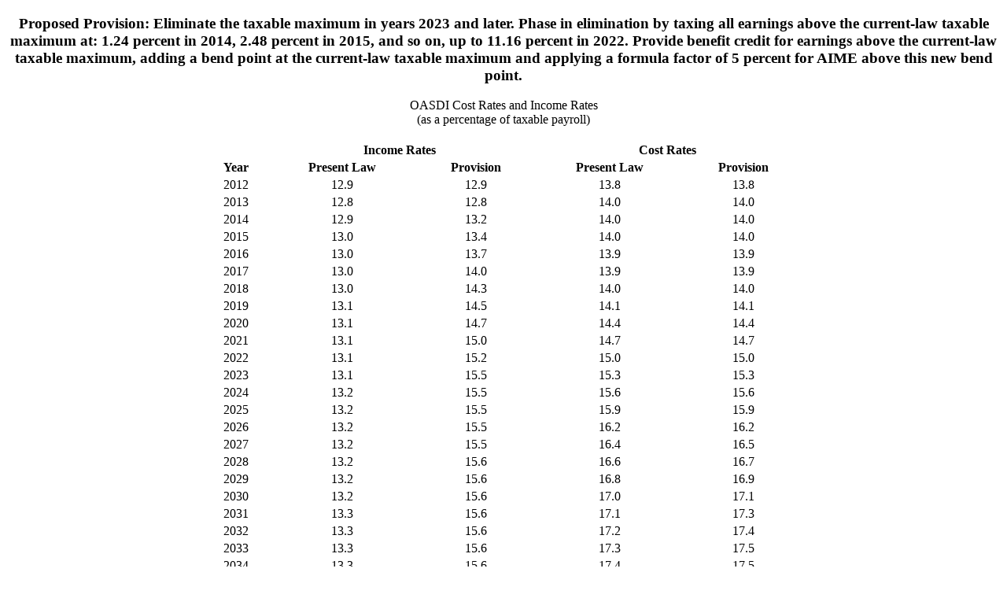

--- FILE ---
content_type: text/html; charset=UTF-8
request_url: https://www.ssa.gov/oact/solvency/provisions_tr2012/charts/longdesc/chart1_run558_ld.html
body_size: 3302
content:
<!DOCTYPE HTML PUBLIC "-//W3C//DTD HTML 4.01 Transitional//EN" "http://www.w3.org/TR/html4/loose.dtd">
<html lang="en">
<head>

<!-- BeginEditable name="metatags" -->
   <meta name="dc.language" scheme="ISO639-2" content="eng">
   <meta name="dc.creator" content="OACT">
   <meta name="lead_content_manager" content="MikeC">
   <meta name="coder" content="MikeC">
   <meta name="dc.date.created" scheme="ISO8601" content="2013-05-14">
   <meta name="dc.date.reviewed" scheme="ISO8601" content="2013-05-14">
   <meta name="dc.description" content="Long Range Solvency Provisions">
   <meta name="dc.title" content="Long Range Solvency Provisions">
   <style type="text/css" media="print">
     thead { display: table-header-group; }
   </style>
<!-- EndEditable -->

  <title>Chart 1 Values</title>

<script>(window.BOOMR_mq=window.BOOMR_mq||[]).push(["addVar",{"rua.upush":"false","rua.cpush":"true","rua.upre":"false","rua.cpre":"false","rua.uprl":"false","rua.cprl":"false","rua.cprf":"false","rua.trans":"SJ-f64e14a9-0c18-49c1-b7ff-644282a0b79d","rua.cook":"false","rua.ims":"false","rua.ufprl":"false","rua.cfprl":"true","rua.isuxp":"false","rua.texp":"norulematch","rua.ceh":"false","rua.ueh":"false","rua.ieh.st":"0"}]);</script>
                              <script>!function(e){var n="https://s.go-mpulse.net/boomerang/";if("False"=="True")e.BOOMR_config=e.BOOMR_config||{},e.BOOMR_config.PageParams=e.BOOMR_config.PageParams||{},e.BOOMR_config.PageParams.pci=!0,n="https://s2.go-mpulse.net/boomerang/";if(window.BOOMR_API_key="LERZW-HECFS-R8H4E-23UQ7-ERMQB",function(){function e(){if(!o){var e=document.createElement("script");e.id="boomr-scr-as",e.src=window.BOOMR.url,e.async=!0,i.parentNode.appendChild(e),o=!0}}function t(e){o=!0;var n,t,a,r,d=document,O=window;if(window.BOOMR.snippetMethod=e?"if":"i",t=function(e,n){var t=d.createElement("script");t.id=n||"boomr-if-as",t.src=window.BOOMR.url,BOOMR_lstart=(new Date).getTime(),e=e||d.body,e.appendChild(t)},!window.addEventListener&&window.attachEvent&&navigator.userAgent.match(/MSIE [67]\./))return window.BOOMR.snippetMethod="s",void t(i.parentNode,"boomr-async");a=document.createElement("IFRAME"),a.src="about:blank",a.title="",a.role="presentation",a.loading="eager",r=(a.frameElement||a).style,r.width=0,r.height=0,r.border=0,r.display="none",i.parentNode.appendChild(a);try{O=a.contentWindow,d=O.document.open()}catch(_){n=document.domain,a.src="javascript:var d=document.open();d.domain='"+n+"';void(0);",O=a.contentWindow,d=O.document.open()}if(n)d._boomrl=function(){this.domain=n,t()},d.write("<bo"+"dy onload='document._boomrl();'>");else if(O._boomrl=function(){t()},O.addEventListener)O.addEventListener("load",O._boomrl,!1);else if(O.attachEvent)O.attachEvent("onload",O._boomrl);d.close()}function a(e){window.BOOMR_onload=e&&e.timeStamp||(new Date).getTime()}if(!window.BOOMR||!window.BOOMR.version&&!window.BOOMR.snippetExecuted){window.BOOMR=window.BOOMR||{},window.BOOMR.snippetStart=(new Date).getTime(),window.BOOMR.snippetExecuted=!0,window.BOOMR.snippetVersion=12,window.BOOMR.url=n+"LERZW-HECFS-R8H4E-23UQ7-ERMQB";var i=document.currentScript||document.getElementsByTagName("script")[0],o=!1,r=document.createElement("link");if(r.relList&&"function"==typeof r.relList.supports&&r.relList.supports("preload")&&"as"in r)window.BOOMR.snippetMethod="p",r.href=window.BOOMR.url,r.rel="preload",r.as="script",r.addEventListener("load",e),r.addEventListener("error",function(){t(!0)}),setTimeout(function(){if(!o)t(!0)},3e3),BOOMR_lstart=(new Date).getTime(),i.parentNode.appendChild(r);else t(!1);if(window.addEventListener)window.addEventListener("load",a,!1);else if(window.attachEvent)window.attachEvent("onload",a)}}(),"".length>0)if(e&&"performance"in e&&e.performance&&"function"==typeof e.performance.setResourceTimingBufferSize)e.performance.setResourceTimingBufferSize();!function(){if(BOOMR=e.BOOMR||{},BOOMR.plugins=BOOMR.plugins||{},!BOOMR.plugins.AK){var n="true"=="true"?1:0,t="",a="amlnsryxibye42l2jb7a-f-d81ed221b-clientnsv4-s.akamaihd.net",i="false"=="true"?2:1,o={"ak.v":"39","ak.cp":"1204614","ak.ai":parseInt("728289",10),"ak.ol":"0","ak.cr":8,"ak.ipv":4,"ak.proto":"h2","ak.rid":"5db5af37","ak.r":42169,"ak.a2":n,"ak.m":"dsca","ak.n":"essl","ak.bpcip":"3.22.217.0","ak.cport":42166,"ak.gh":"23.52.43.78","ak.quicv":"","ak.tlsv":"tls1.3","ak.0rtt":"","ak.0rtt.ed":"","ak.csrc":"-","ak.acc":"","ak.t":"1769621630","ak.ak":"hOBiQwZUYzCg5VSAfCLimQ==kaCJSr7q1kT84qiMEN0NP0mA5AYTEPkNG4nw4crKmtfWwivwTuaVsAZroGMLuaNExYk5e+Pkrm9+owpT5DtXqHqYlQQxAQzUdGmeRaA1Czk30unQ/7ienjXGF5CAW0smJHN1ReYaZRP1OZ6qPC+xPvRZQgY//HoXjhHmsGz7fAWm4sF+m7vtvwBnr3aFvpp/3/LDEMbLeKrcNBWTIGPr6Ofk4xyMCTp0WfdatmzIXLX7fPSeRwwGCNfxMIS0ABils+GmLmN5B228H3/XCVdKE2MKpx0sxruyiA32q06X1l6vvEIrWu5yzXwNXILtyni4g+UGeX6uN8t4o0M5xJqHp9egQ9y8+cAGFFOyVcGomqxOCkTq//QCe5WwDM9yGG2Skxe6jxCkdens0QBuASpmqendgDy5uHrN9+2hi8GLJTk=","ak.pv":"123","ak.dpoabenc":"","ak.tf":i};if(""!==t)o["ak.ruds"]=t;var r={i:!1,av:function(n){var t="http.initiator";if(n&&(!n[t]||"spa_hard"===n[t]))o["ak.feo"]=void 0!==e.aFeoApplied?1:0,BOOMR.addVar(o)},rv:function(){var e=["ak.bpcip","ak.cport","ak.cr","ak.csrc","ak.gh","ak.ipv","ak.m","ak.n","ak.ol","ak.proto","ak.quicv","ak.tlsv","ak.0rtt","ak.0rtt.ed","ak.r","ak.acc","ak.t","ak.tf"];BOOMR.removeVar(e)}};BOOMR.plugins.AK={akVars:o,akDNSPreFetchDomain:a,init:function(){if(!r.i){var e=BOOMR.subscribe;e("before_beacon",r.av,null,null),e("onbeacon",r.rv,null,null),r.i=!0}return this},is_complete:function(){return!0}}}}()}(window);</script></head>

<body>

  <h3 align="center">Proposed Provision: Eliminate the taxable maximum in years 2023 and later.  Phase in elimination by taxing all earnings above the current-law taxable maximum at:  1.24 percent in 2014, 2.48 percent in 2015, and so on, up to 11.16 percent in 2022.  Provide benefit credit for earnings above the current-law taxable maximum, adding a bend point at the current-law taxable maximum and applying a formula factor of 5 percent for AIME above this new bend point.</h3>

  <table width="60%" align="center">
    <caption>OASDI Cost Rates and Income Rates<br />
    (as a percentage of taxable payroll)<br /><br /></caption>

    <colgroup></colgroup>
    <colgroup span="2"></colgroup>
    <colgroup span="2"></colgroup>
    
    <thead>
      <tr align="center">
        <td>&nbsp</td>
        <th colspan="2" scope="colgroup">Income Rates</th>
        <th colspan="2" scope="colgroup">Cost Rates</th>
      </tr>

      <tr align="center">
        <th scope="col">Year</th>
        <th scope="col">Present Law</th>
        <th scope="col">Provision</th>
        <th scope="col">Present Law</th>
        <th scope="col">Provision</th>
      </tr>
    </thead>
    <tbody>
      <tr align="center"><td scope="row">2012</td><td>12.9</td><td>12.9</td><td>13.8</td><td>13.8</td></tr>
      <tr align="center"><td scope="row">2013</td><td>12.8</td><td>12.8</td><td>14.0</td><td>14.0</td></tr>
      <tr align="center"><td scope="row">2014</td><td>12.9</td><td>13.2</td><td>14.0</td><td>14.0</td></tr>
      <tr align="center"><td scope="row">2015</td><td>13.0</td><td>13.4</td><td>14.0</td><td>14.0</td></tr>
      <tr align="center"><td scope="row">2016</td><td>13.0</td><td>13.7</td><td>13.9</td><td>13.9</td></tr>
      <tr align="center"><td scope="row">2017</td><td>13.0</td><td>14.0</td><td>13.9</td><td>13.9</td></tr>
      <tr align="center"><td scope="row">2018</td><td>13.0</td><td>14.3</td><td>14.0</td><td>14.0</td></tr>
      <tr align="center"><td scope="row">2019</td><td>13.1</td><td>14.5</td><td>14.1</td><td>14.1</td></tr>
      <tr align="center"><td scope="row">2020</td><td>13.1</td><td>14.7</td><td>14.4</td><td>14.4</td></tr>
      <tr align="center"><td scope="row">2021</td><td>13.1</td><td>15.0</td><td>14.7</td><td>14.7</td></tr>
      <tr align="center"><td scope="row">2022</td><td>13.1</td><td>15.2</td><td>15.0</td><td>15.0</td></tr>
      <tr align="center"><td scope="row">2023</td><td>13.1</td><td>15.5</td><td>15.3</td><td>15.3</td></tr>
      <tr align="center"><td scope="row">2024</td><td>13.2</td><td>15.5</td><td>15.6</td><td>15.6</td></tr>
      <tr align="center"><td scope="row">2025</td><td>13.2</td><td>15.5</td><td>15.9</td><td>15.9</td></tr>
      <tr align="center"><td scope="row">2026</td><td>13.2</td><td>15.5</td><td>16.2</td><td>16.2</td></tr>
      <tr align="center"><td scope="row">2027</td><td>13.2</td><td>15.5</td><td>16.4</td><td>16.5</td></tr>
      <tr align="center"><td scope="row">2028</td><td>13.2</td><td>15.6</td><td>16.6</td><td>16.7</td></tr>
      <tr align="center"><td scope="row">2029</td><td>13.2</td><td>15.6</td><td>16.8</td><td>16.9</td></tr>
      <tr align="center"><td scope="row">2030</td><td>13.2</td><td>15.6</td><td>17.0</td><td>17.1</td></tr>
      <tr align="center"><td scope="row">2031</td><td>13.3</td><td>15.6</td><td>17.1</td><td>17.3</td></tr>
      <tr align="center"><td scope="row">2032</td><td>13.3</td><td>15.6</td><td>17.2</td><td>17.4</td></tr>
      <tr align="center"><td scope="row">2033</td><td>13.3</td><td>15.6</td><td>17.3</td><td>17.5</td></tr>
      <tr align="center"><td scope="row">2034</td><td>13.3</td><td>15.6</td><td>17.4</td><td>17.5</td></tr>
      <tr align="center"><td scope="row">2035</td><td>13.3</td><td>15.6</td><td>17.4</td><td>17.6</td></tr>
      <tr align="center"><td scope="row">2036</td><td>13.3</td><td>15.6</td><td>17.4</td><td>17.6</td></tr>
      <tr align="center"><td scope="row">2037</td><td>13.3</td><td>15.6</td><td>17.4</td><td>17.6</td></tr>
      <tr align="center"><td scope="row">2038</td><td>13.3</td><td>15.6</td><td>17.4</td><td>17.6</td></tr>
      <tr align="center"><td scope="row">2039</td><td>13.3</td><td>15.6</td><td>17.4</td><td>17.6</td></tr>
      <tr align="center"><td scope="row">2040</td><td>13.3</td><td>15.6</td><td>17.4</td><td>17.6</td></tr>
      <tr align="center"><td scope="row">2041</td><td>13.3</td><td>15.6</td><td>17.3</td><td>17.5</td></tr>
      <tr align="center"><td scope="row">2042</td><td>13.3</td><td>15.6</td><td>17.3</td><td>17.5</td></tr>
      <tr align="center"><td scope="row">2043</td><td>13.3</td><td>15.6</td><td>17.2</td><td>17.5</td></tr>
      <tr align="center"><td scope="row">2044</td><td>13.3</td><td>15.6</td><td>17.2</td><td>17.5</td></tr>
      <tr align="center"><td scope="row">2045</td><td>13.3</td><td>15.7</td><td>17.2</td><td>17.4</td></tr>
      <tr align="center"><td scope="row">2046</td><td>13.3</td><td>15.7</td><td>17.2</td><td>17.4</td></tr>
      <tr align="center"><td scope="row">2047</td><td>13.3</td><td>15.7</td><td>17.1</td><td>17.4</td></tr>
      <tr align="center"><td scope="row">2048</td><td>13.3</td><td>15.7</td><td>17.1</td><td>17.4</td></tr>
      <tr align="center"><td scope="row">2049</td><td>13.3</td><td>15.7</td><td>17.1</td><td>17.4</td></tr>
      <tr align="center"><td scope="row">2050</td><td>13.3</td><td>15.7</td><td>17.1</td><td>17.4</td></tr>
      <tr align="center"><td scope="row">2051</td><td>13.3</td><td>15.7</td><td>17.1</td><td>17.4</td></tr>
      <tr align="center"><td scope="row">2052</td><td>13.3</td><td>15.7</td><td>17.1</td><td>17.4</td></tr>
      <tr align="center"><td scope="row">2053</td><td>13.3</td><td>15.7</td><td>17.1</td><td>17.4</td></tr>
      <tr align="center"><td scope="row">2054</td><td>13.3</td><td>15.7</td><td>17.1</td><td>17.4</td></tr>
      <tr align="center"><td scope="row">2055</td><td>13.3</td><td>15.7</td><td>17.1</td><td>17.4</td></tr>
      <tr align="center"><td scope="row">2056</td><td>13.3</td><td>15.7</td><td>17.1</td><td>17.4</td></tr>
      <tr align="center"><td scope="row">2057</td><td>13.3</td><td>15.7</td><td>17.1</td><td>17.5</td></tr>
      <tr align="center"><td scope="row">2058</td><td>13.3</td><td>15.7</td><td>17.1</td><td>17.5</td></tr>
      <tr align="center"><td scope="row">2059</td><td>13.3</td><td>15.7</td><td>17.1</td><td>17.5</td></tr>
      <tr align="center"><td scope="row">2060</td><td>13.3</td><td>15.7</td><td>17.2</td><td>17.5</td></tr>
      <tr align="center"><td scope="row">2061</td><td>13.3</td><td>15.7</td><td>17.2</td><td>17.5</td></tr>
      <tr align="center"><td scope="row">2062</td><td>13.3</td><td>15.7</td><td>17.2</td><td>17.5</td></tr>
      <tr align="center"><td scope="row">2063</td><td>13.3</td><td>15.7</td><td>17.2</td><td>17.5</td></tr>
      <tr align="center"><td scope="row">2064</td><td>13.3</td><td>15.7</td><td>17.2</td><td>17.5</td></tr>
      <tr align="center"><td scope="row">2065</td><td>13.3</td><td>15.7</td><td>17.2</td><td>17.5</td></tr>
      <tr align="center"><td scope="row">2066</td><td>13.3</td><td>15.7</td><td>17.2</td><td>17.6</td></tr>
      <tr align="center"><td scope="row">2067</td><td>13.3</td><td>15.7</td><td>17.2</td><td>17.6</td></tr>
      <tr align="center"><td scope="row">2068</td><td>13.3</td><td>15.7</td><td>17.3</td><td>17.6</td></tr>
      <tr align="center"><td scope="row">2069</td><td>13.3</td><td>15.7</td><td>17.3</td><td>17.6</td></tr>
      <tr align="center"><td scope="row">2070</td><td>13.3</td><td>15.7</td><td>17.3</td><td>17.7</td></tr>
      <tr align="center"><td scope="row">2071</td><td>13.3</td><td>15.7</td><td>17.4</td><td>17.7</td></tr>
      <tr align="center"><td scope="row">2072</td><td>13.3</td><td>15.7</td><td>17.4</td><td>17.7</td></tr>
      <tr align="center"><td scope="row">2073</td><td>13.3</td><td>15.7</td><td>17.4</td><td>17.8</td></tr>
      <tr align="center"><td scope="row">2074</td><td>13.3</td><td>15.7</td><td>17.4</td><td>17.8</td></tr>
      <tr align="center"><td scope="row">2075</td><td>13.3</td><td>15.7</td><td>17.5</td><td>17.8</td></tr>
      <tr align="center"><td scope="row">2076</td><td>13.3</td><td>15.7</td><td>17.5</td><td>17.8</td></tr>
      <tr align="center"><td scope="row">2077</td><td>13.3</td><td>15.7</td><td>17.5</td><td>17.9</td></tr>
      <tr align="center"><td scope="row">2078</td><td>13.3</td><td>15.7</td><td>17.5</td><td>17.9</td></tr>
      <tr align="center"><td scope="row">2079</td><td>13.3</td><td>15.7</td><td>17.6</td><td>17.9</td></tr>
      <tr align="center"><td scope="row">2080</td><td>13.3</td><td>15.7</td><td>17.6</td><td>18.0</td></tr>
      <tr align="center"><td scope="row">2081</td><td>13.3</td><td>15.8</td><td>17.6</td><td>18.0</td></tr>
      <tr align="center"><td scope="row">2082</td><td>13.3</td><td>15.8</td><td>17.7</td><td>18.0</td></tr>
      <tr align="center"><td scope="row">2083</td><td>13.3</td><td>15.8</td><td>17.7</td><td>18.1</td></tr>
      <tr align="center"><td scope="row">2084</td><td>13.3</td><td>15.8</td><td>17.8</td><td>18.1</td></tr>
      <tr align="center"><td scope="row">2085</td><td>13.3</td><td>15.8</td><td>17.8</td><td>18.2</td></tr>
      <tr align="center"><td scope="row">2086</td><td>13.3</td><td>15.8</td><td>17.8</td><td>18.2</td></tr>
      <tr align="center"><td scope="row">2087</td><td>13.3</td><td>15.8</td><td>17.9</td><td>18.2</td></tr>

    </tbody>
    <tfoot></tfoot>
  </table>
  <a href="../chart_run558.html#chart1">back</a>
</body>

</html>
